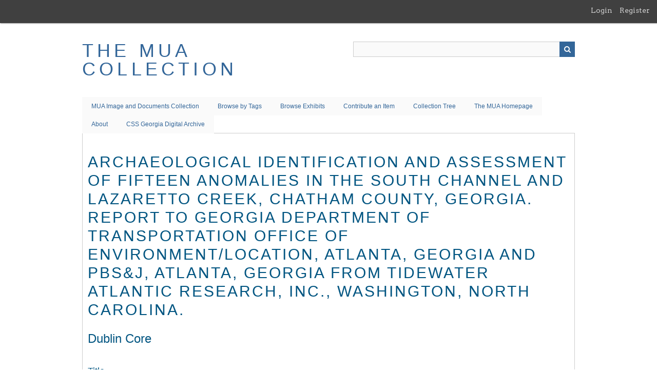

--- FILE ---
content_type: text/html; charset=UTF-8
request_url: http://www.themua.org/collections/items/show/1078
body_size: 3595
content:
<!DOCTYPE html>
<html class="" lang="en-US">
<head>
    <meta charset="utf-8">
    <meta name="viewport" content="width=device-width, initial-scale=1.0, maximum-scale=1.0, minimum-scale=1.0, user-scalable=yes" />
        <meta name="description" content="This site contains image and text documents gathered to facilitate research in maritime history and underwater archaeology." />
    
        <title>Archaeological Identification and Assessment of Fifteen Anomalies in the South Channel and Lazaretto Creek, Chatham County, Georgia.  Report to Georgia Department of Transportation Office of Environment/Location, Atlanta, Georgia and PBS&amp;J, Atlanta, Georgia from Tidewater Atlantic Research, Inc., Washington, North Carolina. &middot; The MUA Collection</title>

    <link rel="alternate" type="application/rss+xml" title="Omeka RSS Feed" href="/collections/items/browse?output=rss2" /><link rel="alternate" type="application/atom+xml" title="Omeka Atom Feed" href="/collections/items/browse?output=atom" />
        <!-- Stylesheets -->
    <link href="/collections/plugins/GuestUser/views/public/css/guest-user.css?v=2.7.1" media="all" rel="stylesheet" type="text/css" >
<link href="//fonts.googleapis.com/css?family=Arvo:400" media="screen" rel="stylesheet" type="text/css" >
<link href="/collections/application/views/scripts/css/admin-bar.css?v=2.7.1" media="screen" rel="stylesheet" type="text/css" >
<link href="/collections/application/views/scripts/css/iconfonts.css?v=2.7.1" media="all" rel="stylesheet" type="text/css" >
<link href="/collections/themes/berlin/css/style.css?v=2.7.1" media="all" rel="stylesheet" type="text/css" >    <!-- JavaScripts -->
                        <script type="text/javascript" src="//ajax.googleapis.com/ajax/libs/jquery/1.12.4/jquery.min.js"></script>
<script type="text/javascript">
    //<!--
    window.jQuery || document.write("<script type=\"text\/javascript\" src=\"\/collections\/application\/views\/scripts\/javascripts\/vendor\/jquery.js?v=2.7.1\" charset=\"utf-8\"><\/script>")    //-->
</script>
<script type="text/javascript" src="//ajax.googleapis.com/ajax/libs/jqueryui/1.11.2/jquery-ui.min.js"></script>
<script type="text/javascript">
    //<!--
    window.jQuery.ui || document.write("<script type=\"text\/javascript\" src=\"\/collections\/application\/views\/scripts\/javascripts\/vendor\/jquery-ui.js?v=2.7.1\" charset=\"utf-8\"><\/script>")    //-->
</script>
<script type="text/javascript">
    //<!--
    jQuery.noConflict();    //-->
</script>
<script type="text/javascript" src="/collections/plugins/GuestUser/views/public/javascripts/guest-user.js?v=2.7.1"></script>
<!--[if (gte IE 6)&(lte IE 8)]><script type="text/javascript" src="/collections/application/views/scripts/javascripts/vendor/selectivizr.js?v=2.7.1"></script><![endif]-->
<script type="text/javascript" src="/collections/application/views/scripts/javascripts/vendor/respond.js?v=2.7.1"></script>
<script type="text/javascript" src="/collections/application/views/scripts/javascripts/vendor/jquery-accessibleMegaMenu.js?v=2.7.1"></script>
<script type="text/javascript" src="/collections/themes/berlin/javascripts/berlin.js?v=2.7.1"></script>
<script type="text/javascript" src="/collections/application/views/scripts/javascripts/globals.js?v=2.7.1"></script></head>
 <body class="admin-bar items show">
    <a href="#content" id="skipnav">Skip to main content</a>
    <nav id="admin-bar">

<ul class="navigation">
    <li>
        <a id="menu-guest-user-login" href="/collections/guest-user/user/login">Login</a>
    </li>
    <li>
        <a id="menu-guest-user-register" href="/collections/guest-user/user/register">Register</a>
    </li>
</ul></nav>
        <header role="banner">
            <div id='guest-user-register-info'>Registration</div>            <div id="site-title"><a href="http://www.themua.org/collections" >The MUA Collection</a>
</div>

            <div id="search-container" role="search">
                                <form id="search-form" name="search-form" action="/collections/search" method="get">    <input type="text" name="query" id="query" value="" title="Search">        <div id="advanced-form">
        <fieldset id="query-types">
            <legend>Search using this query type:</legend>
            <label><input type="radio" name="query_type" id="query_type-keyword" value="keyword" checked="checked">Keyword</label><br>
<label><input type="radio" name="query_type" id="query_type-boolean" value="boolean">Boolean</label><br>
<label><input type="radio" name="query_type" id="query_type-exact_match" value="exact_match">Exact match</label>        </fieldset>
                <fieldset id="record-types">
            <legend>Search only these record types:</legend>
                        <input type="checkbox" name="record_types[]" id="record_types-Item" value="Item" checked="checked"> <label for="record_types-Item">Item</label><br>
                        <input type="checkbox" name="record_types[]" id="record_types-File" value="File" checked="checked"> <label for="record_types-File">File</label><br>
                        <input type="checkbox" name="record_types[]" id="record_types-Collection" value="Collection" checked="checked"> <label for="record_types-Collection">Collection</label><br>
                        <input type="checkbox" name="record_types[]" id="record_types-Exhibit" value="Exhibit" checked="checked"> <label for="record_types-Exhibit">Exhibit</label><br>
                        <input type="checkbox" name="record_types[]" id="record_types-ExhibitPage" value="ExhibitPage" checked="checked"> <label for="record_types-ExhibitPage">Exhibit Page</label><br>
                        <input type="checkbox" name="record_types[]" id="record_types-SimplePagesPage" value="SimplePagesPage" checked="checked"> <label for="record_types-SimplePagesPage">Simple Page</label><br>
                    </fieldset>
                <p><a href="/collections/items/search">Advanced Search (Items only)</a></p>
    </div>
        <button name="submit_search" id="submit_search" type="submit" value="Search">Search</button></form>
                            </div>
        </header>

         <div id="primary-nav" role="navigation">
             <ul class="navigation">
    <li>
        <a href="/collections/image-documents">MUA Image and Documents Collection</a>
    </li>
    <li>
        <a href="http://www.themua.org/collections/items/tags">Browse by Tags</a>
    </li>
    <li>
        <a href="/collections/exhibits">Browse Exhibits</a>
    </li>
    <li>
        <a href="/collections/contribution">Contribute an Item</a>
    </li>
    <li>
        <a href="/collections/collection-tree">Collection Tree</a>
    </li>
    <li>
        <a href="http://www.themua.org">The MUA Homepage</a>
    </li>
    <li>
        <a href="/collections/about">About</a>
    </li>
    <li>
        <a href="/collections/cssgeorgia_home">CSS Georgia Digital Archive</a>
    </li>
</ul>         </div>
  
         <div id="mobile-nav" role="navigation" aria-label="Mobile Navigation">
             <ul class="navigation">
    <li>
        <a href="/collections/image-documents">MUA Image and Documents Collection</a>
    </li>
    <li>
        <a href="http://www.themua.org/collections/items/tags">Browse by Tags</a>
    </li>
    <li>
        <a href="/collections/exhibits">Browse Exhibits</a>
    </li>
    <li>
        <a href="/collections/contribution">Contribute an Item</a>
    </li>
    <li>
        <a href="/collections/collection-tree">Collection Tree</a>
    </li>
    <li>
        <a href="http://www.themua.org">The MUA Homepage</a>
    </li>
    <li>
        <a href="/collections/about">About</a>
    </li>
    <li>
        <a href="/collections/cssgeorgia_home">CSS Georgia Digital Archive</a>
    </li>
</ul>         </div>
        
                               
    <div id="content" role="main" tabindex="-1">

<div id="primary">
    <h1>Archaeological Identification and Assessment of Fifteen Anomalies in the South Channel and Lazaretto Creek, Chatham County, Georgia.  Report to Georgia Department of Transportation Office of Environment/Location, Atlanta, Georgia and PBS&amp;J, Atlanta, Georgia from Tidewater Atlantic Research, Inc., Washington, North Carolina.</h1>

    <!-- Items metadata -->
    <div id="item-metadata">
        <div class="element-set">
        <h2>Dublin Core</h2>
            <div id="dublin-core-title" class="element">
        <h3>Title</h3>
                    <div class="element-text">Archaeological Identification and Assessment of Fifteen Anomalies in the South Channel and Lazaretto Creek, Chatham County, Georgia.  Report to Georgia Department of Transportation Office of Environment/Location, Atlanta, Georgia and PBS&amp;J, Atlanta, Georgia from Tidewater Atlantic Research, Inc., Washington, North Carolina.</div>
            </div><!-- end element -->
        <div id="dublin-core-creator" class="element">
        <h3>Creator</h3>
                    <div class="element-text">Gordon P. Watts Jr.</div>
            </div><!-- end element -->
        <div id="dublin-core-date" class="element">
        <h3>Date</h3>
                    <div class="element-text">2007</div>
            </div><!-- end element -->
        <div id="dublin-core-rights" class="element">
        <h3>Rights</h3>
                    <div class="element-text">For more information on accessing these publications in Georgia please visit http://georgiashpo.org/archaeology/underwater or send an email to: chris.mccabe@dnr.state.ga.us.</div>
            </div><!-- end element -->
        <div id="dublin-core-type" class="element">
        <h3>Type</h3>
                    <div class="element-text">Report</div>
            </div><!-- end element -->
    </div><!-- end element-set -->
<div class="element-set">
        <h2>Zotero</h2>
            <div id="zotero-author" class="element">
        <h3>Author</h3>
                    <div class="element-text">Gordon P. Watts Jr.</div>
            </div><!-- end element -->
        <div id="zotero-item-type" class="element">
        <h3>Item Type</h3>
                    <div class="element-text">Report</div>
            </div><!-- end element -->
        <div id="zotero-date" class="element">
        <h3>Date</h3>
                    <div class="element-text">2007</div>
            </div><!-- end element -->
        <div id="zotero-rights" class="element">
        <h3>Rights</h3>
                    <div class="element-text">For more information on accessing these publications in Georgia please visit http://georgiashpo.org/archaeology/underwater or send an email to: chris.mccabe@dnr.state.ga.us.</div>
            </div><!-- end element -->
        <div id="zotero-title" class="element">
        <h3>Title</h3>
                    <div class="element-text">Archaeological Identification and Assessment of Fifteen Anomalies in the South Channel and Lazaretto Creek, Chatham County, Georgia.  Report to Georgia Department of Transportation Office of Environment/Location, Atlanta, Georgia and PBS&amp;J, Atlanta, Georgia from Tidewater Atlantic Research, Inc., Washington, North Carolina.</div>
            </div><!-- end element -->
    </div><!-- end element-set -->
    </div>

    <h3>Files</h3>
    <div id="item-images">
             </div>

         <div id="collection" class="element">
        <h3>Collection</h3>
        <div class="element-text"><a href="/collections/collections/show/10">Gray Literature Bibliographic Database 9-16-2011</a></div>
      </div>
   
     <!-- The following prints a list of all tags associated with the item -->
        <div id="item-tags" class="element">
        <h3>Tags</h3>
        <div class="element-text"><a href="/collections/items/browse?tags=GA" rel="tag">GA</a></div>
    </div>
    
    <!-- The following prints a citation for this item. -->
    <div id="item-citation" class="element">
        <h3>Citation</h3>
        <div class="element-text"><br />
<b>Fatal error</b>:  Uncaught ValueError: version_compare(): Argument #3 ($operator) must be a valid comparison operator in /home/kknoerl/themua.org/collections/application/libraries/Zend/Xml/Security.php:172
Stack trace:
#0 /home/kknoerl/themua.org/collections/application/libraries/Zend/Xml/Security.php(172): version_compare('8.0.30', '5.6', 'gte')
#1 /home/kknoerl/themua.org/collections/application/libraries/Zend/Xml/Security.php(76): Zend_Xml_Security::isPhpFpm()
#2 /home/kknoerl/themua.org/collections/application/libraries/Zend/Xml/Security.php(150): Zend_Xml_Security::scan('&lt;?xml version=&quot;...', NULL)
#3 /home/kknoerl/themua.org/collections/application/libraries/Zend/Locale/Data.php(160): Zend_Xml_Security::scanFile('/home/kknoerl/t...')
#4 /home/kknoerl/themua.org/collections/application/libraries/Zend/Locale/Data.php(232): Zend_Locale_Data::_findRoute('en_US', '/ldml/dates/cal...', '', 'pattern', Array)
#5 /home/kknoerl/themua.org/collections/application/libraries/Zend/Locale/Data.php(1137): Zend_Locale_Data::_getFile('en_US', '/ldml/dates/cal...', '', 'pattern')
#6 /home/kknoerl/themua.org/collections/application/libraries/Zend/Date.php(843): Zend_Locale_Data::getContent('en_US', 'date', Array)
#7 /home/kknoerl/themua.org/collections/application/libraries/Zend/Date.php(580): Zend_Date-&gt;_parseIsoToDate('FFFF', 'en_US')
#8 /home/kknoerl/themua.org/collections/application/libraries/Zend/Date.php(466): Zend_Date-&gt;_toToken('FFFF', 'en_US')
#9 /home/kknoerl/themua.org/collections/application/libraries/globals.php(1006): Zend_Date-&gt;toString('FFFF')
#10 /home/kknoerl/themua.org/collections/application/models/Item.php(489): format_date(1769850019, 'FFFF')
#11 /home/kknoerl/themua.org/collections/application/models/Item.php(202): Item-&gt;getCitation()
#12 /home/kknoerl/themua.org/collections/application/views/helpers/Metadata.php(169): Item-&gt;getProperty('citation')
#13 /home/kknoerl/themua.org/collections/application/views/helpers/Metadata.php(144): Omeka_View_Helper_Metadata-&gt;_getRecordMetadata(Object(Item), 'citation')
#14 /home/kknoerl/themua.org/collections/application/views/helpers/Metadata.php(73): Omeka_View_Helper_Metadata-&gt;_getText(Object(Item), 'citation')
#15 /home/kknoerl/themua.org/collections/application/libraries/Zend/View/Abstract.php(349): Omeka_View_Helper_Metadata-&gt;metadata(Object(Item), 'citation', Array)
#16 /home/kknoerl/themua.org/collections/application/libraries/globals.php(2042): Zend_View_Abstract-&gt;__call('metadata', Array)
#17 /home/kknoerl/themua.org/collections/themes/berlin/items/show.php(33): metadata('item', 'citation', Array)
#18 /home/kknoerl/themua.org/collections/application/libraries/Omeka/View.php(114): include('/home/kknoerl/t...')
#19 /home/kknoerl/themua.org/collections/application/libraries/Zend/View/Abstract.php(888): Omeka_View-&gt;_run('/home/kknoerl/t...')
#20 /home/kknoerl/themua.org/collections/application/libraries/Zend/Controller/Action/Helper/ViewRenderer.php(912): Zend_View_Abstract-&gt;render(NULL)
#21 /home/kknoerl/themua.org/collections/application/libraries/Zend/Controller/Action/Helper/ViewRenderer.php(933): Zend_Controller_Action_Helper_ViewRenderer-&gt;renderScript('items/show.php', NULL)
#22 /home/kknoerl/themua.org/collections/application/libraries/Zend/Controller/Action/Helper/ViewRenderer.php(972): Zend_Controller_Action_Helper_ViewRenderer-&gt;render()
#23 /home/kknoerl/themua.org/collections/application/libraries/Zend/Controller/Action/HelperBroker.php(277): Zend_Controller_Action_Helper_ViewRenderer-&gt;postDispatch()
#24 /home/kknoerl/themua.org/collections/application/libraries/Zend/Controller/Action.php(527): Zend_Controller_Action_HelperBroker-&gt;notifyPostDispatch()
#25 /home/kknoerl/themua.org/collections/application/libraries/Zend/Controller/Dispatcher/Standard.php(308): Zend_Controller_Action-&gt;dispatch('showAction')
#26 /home/kknoerl/themua.org/collections/application/libraries/Zend/Controller/Front.php(954): Zend_Controller_Dispatcher_Standard-&gt;dispatch(Object(Zend_Controller_Request_Http), Object(Zend_Controller_Response_Http))
#27 /home/kknoerl/themua.org/collections/application/libraries/Zend/Application/Bootstrap/Bootstrap.php(105): Zend_Controller_Front-&gt;dispatch()
#28 /home/kknoerl/themua.org/collections/application/libraries/Zend/Application.php(384): Zend_Application_Bootstrap_Bootstrap-&gt;run()
#29 /home/kknoerl/themua.org/collections/application/libraries/Omeka/Application.php(73): Zend_Application-&gt;run()
#30 /home/kknoerl/themua.org/collections/index.php(23): Omeka_Application-&gt;run()
#31 {main}
  thrown in <b>/home/kknoerl/themua.org/collections/application/libraries/Zend/Xml/Security.php</b> on line <b>172</b><br />
